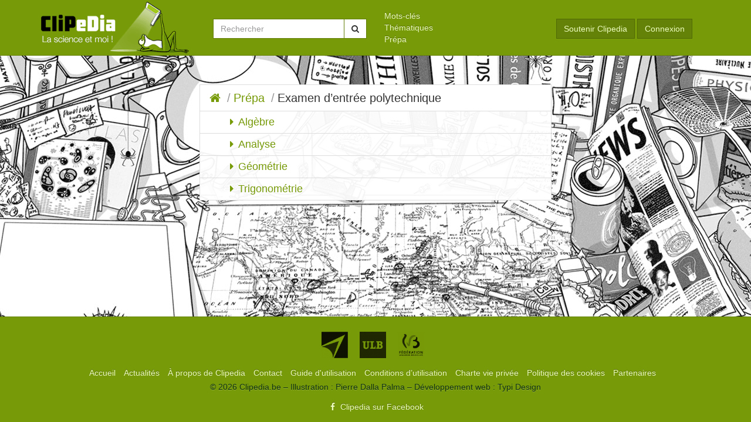

--- FILE ---
content_type: text/html; charset=UTF-8
request_url: https://clipedia.be/prepa/examen-entree-polytechnique
body_size: 4706
content:
<!doctype html>
<html lang="fr" class="">

<head>

    <title> Examen d’entrée polytechnique   – Clipedia - La science et moi</title>

    <meta charset="utf-8">
    <meta name="viewport" content="width=device-width, initial-scale=1">
    <meta name="csrf-token" content="PUqr3nvS1C0zJBFP7Wk0ZSwCAvDyXuCb4WKNPm7p">

    <link rel="apple-touch-icon" sizes="57x57" href="/apple-touch-icon-57x57.png">
    <link rel="apple-touch-icon" sizes="60x60" href="/apple-touch-icon-60x60.png">
    <link rel="apple-touch-icon" sizes="72x72" href="/apple-touch-icon-72x72.png">
    <link rel="apple-touch-icon" sizes="76x76" href="/apple-touch-icon-76x76.png">
    <link rel="icon" type="image/png" href="/favicon-32x32.png" sizes="32x32">
    <link rel="icon" type="image/png" href="/favicon-16x16.png" sizes="16x16">
    <link rel="manifest" href="/android-chrome-manifest.json">
    <meta name="msapplication-TileColor" content="#779a08">
    <meta name="theme-color" content="#ffffff">
    <meta property="og:url" content="https://clipedia.be/prepa/examen-entree-polytechnique">
    <meta property="og:type" content="website">
        <meta name="twitter:card" content="summary_large_image">

    <script src='https://cdnjs.cloudflare.com/ajax/libs/mathjax/2.7.5/MathJax.js?config=TeX-MML-AM_CHTML' async></script>

    <link media="all" type="text/css" rel="stylesheet" href="https://clipedia.be/css/public.css?id=1a10e9c05b3dec6ab4f61ca5b4c9f5a9">

    
    
    <!--[if lt IE 9]>
    <script src="https://oss.maxcdn.com/libs/html5shiv/3.7.0/html5shiv.js"></script>
    <script src="https://oss.maxcdn.com/libs/respond.js/1.4.2/respond.min.js"></script>
    <![endif]-->

        <!-- Matomo -->
    <script>
      var _paq = window._paq = window._paq || [];
      /* tracker methods like "setCustomDimension" should be called before "trackPageView" */
      _paq.push(['trackPageView']);
      _paq.push(['enableLinkTracking']);
      (function() {
        var u="https://typi.matomo.cloud/";
        _paq.push(['setTrackerUrl', u+'matomo.php']);
        _paq.push(['setSiteId', '4']);
        var d=document, g=d.createElement('script'), s=d.getElementsByTagName('script')[0];
        g.async=true; g.src='//cdn.matomo.cloud/typi.matomo.cloud/matomo.js'; s.parentNode.insertBefore(g,s);
      })();
    </script>
    <!-- End Matomo Code -->
    
</head>
<body class="">

    <a href="#content" class="sr-only">Aller au contenu</a>

    <div class="header-main header-main-small">
        <a class="header-main-small-logo-anchor" href="https://clipedia.be">
            <img class="header-main-small-logo" src="/img/logo-clipedia.png" alt="Clipedia - La science et moi" />
        </a>
        <a href="#site-nav" class="btn-offcanvas btn btn-primary" data-toggle="offcanvas" title="Open navigation" aria-label="Open navigation" role="button" aria-controls="header" aria-expanded="false"><span class="fa fa-bars fa-fw" aria-hidden="true"></span></a>
    </div>

    
    <div class="sidebar-offcanvas">
        <button class="btn-offcanvas btn btn-primary btn-offcanvas-close" data-toggle="offcanvas" title="global.Close navigation" aria-label="global.Close navigation"><span class="fa fa-close fa-fw" aria-hidden="true"></span></button>
                    <header class="header-main" id="header">
    <div class="container">
        <div class="row">
            <div class="col-md-3">
                <h1>
                    <a href="https://clipedia.be">
                        <img src="https://clipedia.be/img/logo-clipedia.png" class="img-responsive" alt="Clipedia - La science et moi" />
                    </a>
                </h1>
            </div>
            <div class="col-md-3">
                <form class="form-horizontal search-form" action="https://clipedia.be/videos/search" method="get">
                    <div class="input-group">
                         <input class="form-control search-form-control" type="text" name="q" value="" placeholder="Rechercher" />
                         <span class="input-group-btn">
                              <button class="btn btn-default" type="submit"><i class="fa fa-search"></i><span class="sr-only">Chercher</span></button>
                         </span>
                    </div>
                </form>
            </div>
            <div class="col-md-3">
                                <nav>
                    <ul id="nav-header" class="list-unstyled nav-header" role="menu">
<li id="item_10" class="" role="menuitem">
<a href="/mots-cles" >
Mots-clés

</a>
</li>
<li id="item_11" class="" role="menuitem">
<a href="/thematiques" >
Thématiques

</a>
</li>
<li id="item_12" class="active" role="menuitem">
<a href="/prepa" >
Prépa

</a>
</li>
</ul>
                </nav>
                            </div>
            <div class="col-md-3">
                <div class="connexion">
                    <a href="https://clipedia.be/soutenir-clipedia" class="btn btn-default bg-green-dark">Soutenir Clipedia</a>
                                        <a href="https://clipedia.be/auth/login" class="btn btn-default bg-green-dark">Connexion</a>
                                    </div>
            </div>
        </div>
    </div>
</header>
            </div>

    <div class="content-main " id="content">
        <div class="anim-a">
            <div class="anim-b">
                <div class="content-container">
                    
    <h2 class="sr-only">
        <a href="https://clipedia.be/prepa">Prépa</a>
    </h2>

    <ul class="breadcrumb">
        <li>
            <a href="https://clipedia.be/videos">
                <span class="fa fa-home"></span>
                <span class="sr-only">Accueil</span>
            </a>
        </li>
        <li><a href="https://clipedia.be/prepa">Prépa</a></li>
        <li>Examen d’entrée polytechnique</li>
    </ul>

    <div class="list-preparations">
                                <ul>
        <li>
        <a class="collapsable collapsed" data-toggle="collapse" href="#algebre" aria-expanded="false" aria-controls="algebre">Algèbre</a>
        <div class="collapse" id="algebre">
            <ul>
        <li>
        <a class="collapsable collapsed" data-toggle="collapse" href="#puissance-et-exposant-0" aria-expanded="false" aria-controls="puissance-et-exposant-0">Puissance et exposant</a>
        <div class="collapse" id="puissance-et-exposant-0">
            <ol>
                                            <li>
                    <a href="https://clipedia.be/videos/puissance-et-exposant-introduction">Puissance et exposant : introduction</a>
                </li>
                                <li>
                    <a href="https://clipedia.be/videos/puissance-et-exposant-illustration">Puissance et exposant : illustration</a>
                </li>
                                <li>
                    <a href="https://clipedia.be/videos/puissance-et-exposant-regles-de-calcul">Puissance et exposant : règles de calcul</a>
                </li>
                                <li>
                    <a href="https://clipedia.be/videos/puissances-negatives-regles-de-calcul">Puissances négatives : règles de calcul </a>
                </li>
                                        </ol>
        </div>
    </li>
        <li>
        <a class="collapsable collapsed" data-toggle="collapse" href="#second-degre-1" aria-expanded="false" aria-controls="second-degre-1">Second degré</a>
        <div class="collapse" id="second-degre-1">
            <ol>
                                            <li>
                    <a href="https://clipedia.be/videos/l-equation-du-second-degre-resolution-algebrique">L’équation du second degré : résolution algébrique</a>
                </li>
                                <li>
                    <a href="https://clipedia.be/videos/l-equation-du-second-degre-interpretation-geometrique">L’équation du second degré : interprétation géométrique</a>
                </li>
                                <li>
                    <a href="https://clipedia.be/videos/l-equation-du-second-degre-illustration">L’équation du second degré : illustration</a>
                </li>
                                        </ol>
        </div>
    </li>
        <li>
        <a class="collapsable collapsed" data-toggle="collapse" href="#nombres-complexes-2" aria-expanded="false" aria-controls="nombres-complexes-2">Nombres complexes</a>
        <div class="collapse" id="nombres-complexes-2">
            <ol>
                                            <li>
                    <a href="https://clipedia.be/videos/pourquoi-est-ce-que-moins-par-moins-donne-plus">Pourquoi est-ce que moins par moins donne plus ?</a>
                </li>
                                <li>
                    <a href="https://clipedia.be/videos/les-nombres-imaginaires">Les nombres imaginaires</a>
                </li>
                                <li>
                    <a href="https://clipedia.be/videos/les-nombres-complexes">Les nombres complexes</a>
                </li>
                                <li>
                    <a href="https://clipedia.be/videos/division-des-nombres-complexes">Division des nombres complexes</a>
                </li>
                                <li>
                    <a href="https://clipedia.be/videos/representation-geometrique-des-nombres-complexes">Représentation géométrique des nombres complexes</a>
                </li>
                                <li>
                    <a href="https://clipedia.be/videos/forme-polaire-des-nombres-complexes">Forme polaire des nombres complexes</a>
                </li>
                                <li>
                    <a href="https://clipedia.be/videos/produits-et-puissances-de-nombres-complexes">Produits et puissances de nombres complexes</a>
                </li>
                                <li>
                    <a href="https://clipedia.be/videos/puissances-negatives-de-nombres-complexes">Puissances négatives de nombres complexes</a>
                </li>
                                <li>
                    <a href="https://clipedia.be/videos/racines-des-nombres-complexes">Racines des nombres complexes</a>
                </li>
                                <li>
                    <a href="https://clipedia.be/videos/la-fonction-exponentielle-imaginaire">La fonction exponentielle imaginaire</a>
                </li>
                                <li>
                    <a href="https://clipedia.be/videos/l-exponentielle-imaginaire-illustrations">L’exponentielle imaginaire : illustrations</a>
                </li>
                                        </ol>
        </div>
    </li>
        <li>
        <a class="collapsable collapsed" data-toggle="collapse" href="#matrices-3" aria-expanded="false" aria-controls="matrices-3">Matrices</a>
        <div class="collapse" id="matrices-3">
            <ol>
                                            <li>
                    <a href="https://clipedia.be/videos/les-matrices-introduction">Les Matrices : introduction</a>
                </li>
                                <li>
                    <a href="https://clipedia.be/videos/le-calcul-matriciel-1-l-addition">Le calcul matriciel : 1. L’addition</a>
                </li>
                                <li>
                    <a href="https://clipedia.be/videos/le-calcul-matriciel-2-la-multiplication">Le calcul matriciel : 2. La multiplication</a>
                </li>
                                <li>
                    <a href="https://clipedia.be/videos/le-calcul-matriciel3-proprietes-de-la-multiplication">Le calcul matriciel : 3. propriétés de la multiplication</a>
                </li>
                                <li>
                    <a href="https://clipedia.be/videos/le-calcul-matriciel-4-la-matrice-identite">Le calcul matriciel : 4. La matrice identité</a>
                </li>
                                <li>
                    <a href="https://clipedia.be/videos/matrices-et-transformations">Matrices et transformations</a>
                </li>
                                <li>
                    <a href="https://clipedia.be/videos/determinants-et-transformations">Déterminants et transformations</a>
                </li>
                                <li>
                    <a href="https://clipedia.be/videos/determinant-3x3">Déterminant 3x3</a>
                </li>
                                <li>
                    <a href="https://clipedia.be/videos/determinant-generalisation">Déterminant : généralisation</a>
                </li>
                                <li>
                    <a href="https://clipedia.be/videos/formule-du-determinant">Formule du déterminant</a>
                </li>
                                <li>
                    <a href="https://clipedia.be/videos/proprietes-du-determinant-1ere-partie">Propriétés du déterminant (1ère partie)</a>
                </li>
                                <li>
                    <a href="https://clipedia.be/videos/proprietes-du-determinant-2eme-partie">Propriétés du déterminant (2ème partie)</a>
                </li>
                                <li>
                    <a href="https://clipedia.be/videos/inversion-matricielle">Inversion matricielle</a>
                </li>
                                <li>
                    <a href="https://clipedia.be/videos/determinant-d-un-produit-de-matrices">Déterminant d’un produit de matrices</a>
                </li>
                                        </ol>
        </div>
    </li>
    </ul>
                    </div>
    </li>
        <li>
        <a class="collapsable collapsed" data-toggle="collapse" href="#electricite" aria-expanded="false" aria-controls="electricite">Analyse</a>
        <div class="collapse" id="electricite">
            <ul>
        <li>
        <a class="collapsable collapsed" data-toggle="collapse" href="#derivees-0" aria-expanded="false" aria-controls="derivees-0">Dérivées</a>
        <div class="collapse" id="derivees-0">
            <ol>
                                            <li>
                    <a href="https://clipedia.be/videos/la-derivee-introduction">La dérivée : Introduction</a>
                </li>
                                <li>
                    <a href="https://clipedia.be/videos/exemples-de-derivees-simples">Exemples de dérivées simples</a>
                </li>
                                <li>
                    <a href="https://clipedia.be/videos/derivee-d-une-somme-de-fonctions">Dérivée d’une somme de fonctions</a>
                </li>
                                <li>
                    <a href="https://clipedia.be/videos/derivee-d-un-produit-de-fonctions">Dérivée d&#039;un produit de fonctions</a>
                </li>
                                <li>
                    <a href="https://clipedia.be/videos/derivee-d-un-quotient-de-fonctions">Dérivée d’un quotient de fonctions</a>
                </li>
                                        </ol>
        </div>
    </li>
        <li>
        <a class="collapsable collapsed" data-toggle="collapse" href="#integrales-1" aria-expanded="false" aria-controls="integrales-1">Intégrales</a>
        <div class="collapse" id="integrales-1">
            <ol>
                                            <li>
                    <a href="https://clipedia.be/videos/introduction-a-la-notion-d-integrale-d-une-fonction">L&#039;intégrale : introduction</a>
                </li>
                                <li>
                    <a href="https://clipedia.be/videos/calcul-d-integrales-la-primitive">Calcul d&#039;intégrales : la primitive</a>
                </li>
                                <li>
                    <a href="https://clipedia.be/videos/calcul-d-integrales-exemples">Calcul d&#039;intégrales : exemples</a>
                </li>
                                <li>
                    <a href="https://clipedia.be/videos/integration-par-changement-de-variable-l-aire-du-cercle">Intégration par changement de variable : l&#039;aire du cercle</a>
                </li>
                                <li>
                    <a href="https://clipedia.be/videos/calcul-integral-une-petite-mise-au-point">Calcul intégral : une petite mise au point</a>
                </li>
                                        </ol>
        </div>
    </li>
        <li>
        <a class="collapsable collapsed" data-toggle="collapse" href="#logarithmes-2" aria-expanded="false" aria-controls="logarithmes-2">Logarithmes</a>
        <div class="collapse" id="logarithmes-2">
            <ol>
                                            <li>
                    <a href="https://clipedia.be/videos/les-logarithmes-introduction">Les logarithmes : introduction</a>
                </li>
                                <li>
                    <a href="https://clipedia.be/videos/la-fonction-logarithme">La fonction logarithme</a>
                </li>
                                <li>
                    <a href="https://clipedia.be/videos/le-logarithme-et-l-audition">Le logarithme et l’audition</a>
                </li>
                                        </ol>
        </div>
    </li>
        <li>
        <a class="collapsable collapsed" data-toggle="collapse" href="#exponentielle-3" aria-expanded="false" aria-controls="exponentielle-3">Exponentielle</a>
        <div class="collapse" id="exponentielle-3">
            <ol>
                                            <li>
                    <a href="https://clipedia.be/videos/la-fonction-exponentielle">La fonction exponentielle</a>
                </li>
                                <li>
                    <a href="https://clipedia.be/videos/le-nombre-e">Le nombre &quot;e&quot;</a>
                </li>
                                <li>
                    <a href="https://clipedia.be/videos/la-fonction-exponentielle-imaginaire">La fonction exponentielle imaginaire</a>
                </li>
                                <li>
                    <a href="https://clipedia.be/videos/l-exponentielle-imaginaire-illustrations">L’exponentielle imaginaire : illustrations</a>
                </li>
                                        </ol>
        </div>
    </li>
    </ul>
                    </div>
    </li>
        <li>
        <a class="collapsable collapsed" data-toggle="collapse" href="#geometrie" aria-expanded="false" aria-controls="geometrie">Géométrie</a>
        <div class="collapse" id="geometrie">
            <ul>
        <li>
        <a class="collapsable collapsed" data-toggle="collapse" href="#geometrie-0" aria-expanded="false" aria-controls="geometrie-0">Géométrie</a>
        <div class="collapse" id="geometrie-0">
            <ol>
                                            <li>
                    <a href="https://clipedia.be/videos/introduction-a-la-geometrie-analytique">Introduction à la géométrie analytique</a>
                </li>
                                <li>
                    <a href="https://clipedia.be/videos/la-droite-dans-le-plan-equation-parametrique">La droite dans le plan : équation paramétrique</a>
                </li>
                                <li>
                    <a href="https://clipedia.be/videos/la-droite-dans-le-plan-equation-cartesienne">La droite dans le plan : équation cartésienne</a>
                </li>
                                <li>
                    <a href="https://clipedia.be/videos/equation-cartesienne-de-la-droite-dans-le-plan-forme-vectorielle">Equation cartésienne de la droite dans le plan : forme vectorielle</a>
                </li>
                                        </ol>
        </div>
    </li>
        <li>
        <a class="collapsable collapsed" data-toggle="collapse" href="#vecteurs-1" aria-expanded="false" aria-controls="vecteurs-1">Vecteurs</a>
        <div class="collapse" id="vecteurs-1">
            <ol>
                                            <li>
                    <a href="https://clipedia.be/videos/les-vecteurs-introduction">Les vecteurs : introduction</a>
                </li>
                                <li>
                    <a href="https://clipedia.be/videos/les-vecteurs-a-deux-dimensions-introduction">Les vecteurs à deux dimensions : introduction</a>
                </li>
                                <li>
                    <a href="https://clipedia.be/videos/la-norme-d-un-vecteur">La norme d&#039;un vecteur</a>
                </li>
                                <li>
                    <a href="https://clipedia.be/videos/le-produit-scalaire">Le produit scalaire</a>
                </li>
                                <li>
                    <a href="https://clipedia.be/videos/proprietes-du-produit-scalaire">Propriétés du produit scalaire</a>
                </li>
                                <li>
                    <a href="https://clipedia.be/videos/on-ne-peut-pas-diviser-par-un-vecteur">On ne peut pas diviser par un vecteur !</a>
                </li>
                                        </ol>
        </div>
    </li>
    </ul>
                    </div>
    </li>
        <li>
        <a class="collapsable collapsed" data-toggle="collapse" href="#trigonometrie" aria-expanded="false" aria-controls="trigonometrie">Trigonométrie</a>
        <div class="collapse" id="trigonometrie">
            <ul>
        <li>
        <a class="collapsable collapsed" data-toggle="collapse" href="#fonctions-trigonometriques-0" aria-expanded="false" aria-controls="fonctions-trigonometriques-0">Fonctions trigonométriques</a>
        <div class="collapse" id="fonctions-trigonometriques-0">
            <ol>
                                            <li>
                    <a href="https://clipedia.be/videos/la-fonction-sinus">La fonction sinus</a>
                </li>
                                <li>
                    <a href="https://clipedia.be/videos/la-fonction-cosinus">La fonction cosinus</a>
                </li>
                                <li>
                    <a href="https://clipedia.be/videos/la-tangente-introduction">La tangente : introduction</a>
                </li>
                                <li>
                    <a href="https://clipedia.be/videos/la-fonction-tangente">La fonction tangente</a>
                </li>
                                <li>
                    <a href="https://clipedia.be/videos/formule-d-addition-du-sinus">Formule d’addition du sinus</a>
                </li>
                                <li>
                    <a href="https://clipedia.be/videos/formule-d-addition-du-cosinus">Formule d’addition du cosinus</a>
                </li>
                                        </ol>
        </div>
    </li>
        <li>
        <a class="collapsable collapsed" data-toggle="collapse" href="#triangle-1" aria-expanded="false" aria-controls="triangle-1">Triangle</a>
        <div class="collapse" id="triangle-1">
            <ol>
                                            <li>
                    <a href="https://clipedia.be/videos/le-radian">Le radian</a>
                </li>
                                <li>
                    <a href="https://clipedia.be/videos/somme-des-angles-du-triangle">Somme des angles du triangle</a>
                </li>
                                <li>
                    <a href="https://clipedia.be/videos/le-theoreme-de-pythagore">Le théorème de Pythagore</a>
                </li>
                                <li>
                    <a href="https://clipedia.be/videos/pythagore-en-egypte">Pythagore en Egypte</a>
                </li>
                                <li>
                    <a href="https://clipedia.be/videos/la-loi-des-sinus">La loi des sinus</a>
                </li>
                                        </ol>
        </div>
    </li>
    </ul>
                    </div>
    </li>
    </ul>
            </div>

                </div>
             </div>
        </div>
    </div>

    <script src="https://clipedia.be/js/public.js?id=5386fae6b827c4731426e7d02a641272"></script>

    
    <script>
        alertify.logPosition("bottom right");
            </script>

            <div class="footer">
    <div class="container">
        <div class="footer-partners">
            <h2 class="sr-only">Partenaires</h2>
                        <ul class="footer-partners">
                                <li class="footer-partners-item">
                    <a class="footer-partners-item-link" href="https://polytech.ulb.be/" target="_blank" rel="noopener noreferrer" title="École polytechnique de Bruxelles">
                        <img class="footer-partners-item-image" src="/uploads/partners/logo-polytechnique-bruxelles-70x70.png?token=7726b46be540e1c38ec433a92ae0fe83" width="35" height="35" alt="École polytechnique de Bruxelles">
                    </a>
                </li>
                                <li class="footer-partners-item">
                    <a class="footer-partners-item-link" href="https://www.ulb.be" target="_blank" rel="noopener noreferrer" title="Université Libre de Bruxelles">
                        <img class="footer-partners-item-image" src="/uploads/partners/logo-ulb-70x70.png?token=a88227172f29f6946a32dcb2c842fb56" width="35" height="35" alt="Université Libre de Bruxelles">
                    </a>
                </li>
                                <li class="footer-partners-item">
                    <a class="footer-partners-item-link" href="http://www.federation-wallonie-bruxelles.be/" target="_blank" rel="noopener noreferrer" title="Fédération Wallonie Bruxelles">
                        <img class="footer-partners-item-image" src="/uploads/partners/fwb-quadri-verti-01-70x70.jpg?token=9258a142fb227cca97c515c2beb5c4b3" width="35" height="35" alt="Fédération Wallonie Bruxelles">
                    </a>
                </li>
                            </ul>
                    </div>
        <nav class="footer-nav">
            <ul id="nav-footer" class="list-unstyled nav-footer" role="menu">
<li id="item_17" class="" role="menuitem">
<a href="http://www.clipedia.be" >
Accueil

</a>
</li>
<li id="item_19" class="" role="menuitem">
<a href="/actualites" >
Actualités

</a>
</li>
<li id="item_20" class="" role="menuitem">
<a href="/a-propos-de-clipedia" >
À propos de Clipedia

</a>
</li>
<li id="item_18" class="" role="menuitem">
<a href="/contact" >
Contact

</a>
</li>
<li id="item_21" class="" role="menuitem">
<a href="/guide-d-utilisation" >
Guide d'utilisation

</a>
</li>
<li id="item_9" class="" role="menuitem">
<a href="/conditions-d-utilisation" >
Conditions d’utilisation

</a>
</li>
<li id="item_24" class="" role="menuitem">
<a href="/charte-vie-privee" >
Charte vie privée

</a>
</li>
<li id="item_25" class="" role="menuitem">
<a href="/politique-des-cookies" >
Politique des cookies

</a>
</li>
<li id="item_8" class="" role="menuitem">
<a href="/partenaires" >
Partenaires

</a>
</li>
</ul>
        </nav>
        <div class="footer-copyright">
            <p>© 2026 Clipedia.be – Illustration : Pierre Dalla Palma – Développement web : <a class="typi" href="https://typi.be" target="_blank" rel="noopener noreferrer">Typi Design</a> </p>
        </div>
        <nav class="footer-nav-social">
            <a href="https://www.facebook.com/clipedia.be" target="_blank" rel="noopener noreferrer"><span class="fa fa-fw fa-facebook"></span> Clipedia sur Facebook</a>
        </nav>
    </div>
</div>
    
</body>

</html>
